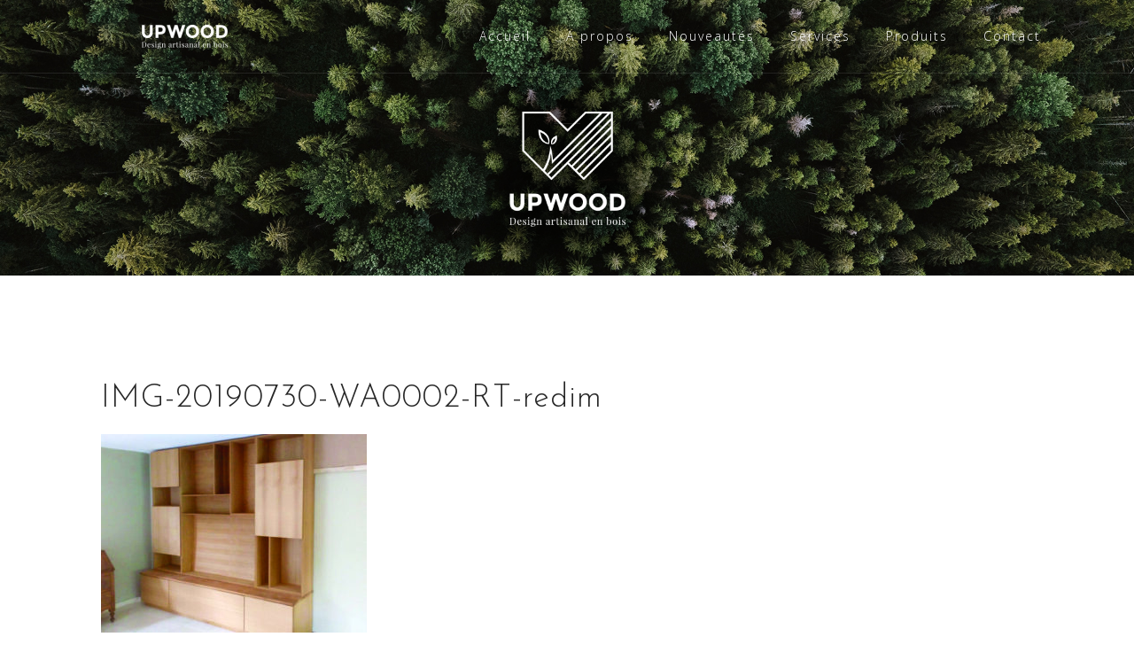

--- FILE ---
content_type: text/html; charset=UTF-8
request_url: http://upwood.be/img-20190730-wa0002-rt-redim/
body_size: 10049
content:
<!DOCTYPE html>
<html dir="ltr" lang="fr-BE"
	prefix="og: https://ogp.me/ns#" >
<head>
<meta charset="UTF-8">
<meta name="viewport" content="width=device-width, initial-scale=1">
<link rel="profile" href="http://gmpg.org/xfn/11">
<link rel="pingback" href="http://upwood.be/xmlrpc.php">

<title>IMG-20190730-WA0002-RT-redim | Upwood</title>

		<!-- All in One SEO 4.2.7.1 - aioseo.com -->
		<meta name="robots" content="max-image-preview:large" />
		<link rel="canonical" href="http://upwood.be/img-20190730-wa0002-rt-redim/" />
		<meta name="generator" content="All in One SEO (AIOSEO) 4.2.7.1 " />
		<meta property="og:locale" content="fr_FR" />
		<meta property="og:site_name" content="Upwood | Design artisanal en bois" />
		<meta property="og:type" content="article" />
		<meta property="og:title" content="IMG-20190730-WA0002-RT-redim | Upwood" />
		<meta property="og:url" content="http://upwood.be/img-20190730-wa0002-rt-redim/" />
		<meta property="og:image" content="http://upwood.be/wp-content/uploads/2017/09/cropped-home_logo_title_header.png" />
		<meta property="article:published_time" content="2020-11-19T22:55:43+00:00" />
		<meta property="article:modified_time" content="2020-11-19T22:55:43+00:00" />
		<meta name="twitter:card" content="summary_large_image" />
		<meta name="twitter:title" content="IMG-20190730-WA0002-RT-redim | Upwood" />
		<meta name="twitter:image" content="http://upwood.be/wp-content/uploads/2017/09/cropped-home_logo_title_header.png" />
		<script type="application/ld+json" class="aioseo-schema">
			{"@context":"https:\/\/schema.org","@graph":[{"@type":"BreadcrumbList","@id":"http:\/\/upwood.be\/img-20190730-wa0002-rt-redim\/#breadcrumblist","itemListElement":[{"@type":"ListItem","@id":"http:\/\/upwood.be\/#listItem","position":1,"item":{"@type":"WebPage","@id":"http:\/\/upwood.be\/","name":"Accueil","description":"Upwood | Design artisanal en bois | Belgique - Brabant wallon","url":"http:\/\/upwood.be\/"},"nextItem":"http:\/\/upwood.be\/img-20190730-wa0002-rt-redim\/#listItem"},{"@type":"ListItem","@id":"http:\/\/upwood.be\/img-20190730-wa0002-rt-redim\/#listItem","position":2,"item":{"@type":"WebPage","@id":"http:\/\/upwood.be\/img-20190730-wa0002-rt-redim\/","name":"IMG-20190730-WA0002-RT-redim","url":"http:\/\/upwood.be\/img-20190730-wa0002-rt-redim\/"},"previousItem":"http:\/\/upwood.be\/#listItem"}]},{"@type":"ItemPage","@id":"http:\/\/upwood.be\/img-20190730-wa0002-rt-redim\/#itempage","url":"http:\/\/upwood.be\/img-20190730-wa0002-rt-redim\/","name":"IMG-20190730-WA0002-RT-redim | Upwood","inLanguage":"fr-BE","isPartOf":{"@id":"http:\/\/upwood.be\/#website"},"breadcrumb":{"@id":"http:\/\/upwood.be\/img-20190730-wa0002-rt-redim\/#breadcrumblist"},"author":"http:\/\/upwood.be\/author\/ydeville\/#author","creator":"http:\/\/upwood.be\/author\/ydeville\/#author","datePublished":"2020-11-19T22:55:43+01:00","dateModified":"2020-11-19T22:55:43+01:00"},{"@type":"Organization","@id":"http:\/\/upwood.be\/#organization","name":"Upwood","url":"http:\/\/upwood.be\/","logo":{"@type":"ImageObject","url":"http:\/\/upwood.be\/wp-content\/uploads\/2017\/09\/cropped-home_logo_title_header.png","@id":"http:\/\/upwood.be\/#organizationLogo","width":200,"height":31},"image":{"@id":"http:\/\/upwood.be\/#organizationLogo"}},{"@type":"WebSite","@id":"http:\/\/upwood.be\/#website","url":"http:\/\/upwood.be\/","name":"Upwood","description":"Design artisanal en bois","inLanguage":"fr-BE","publisher":{"@id":"http:\/\/upwood.be\/#organization"}}]}
		</script>
		<!-- All in One SEO -->

<link rel='dns-prefetch' href='//fonts.googleapis.com' />
<link rel="alternate" type="application/rss+xml" title="Upwood &raquo; Flux" href="http://upwood.be/feed/" />
<link rel="alternate" type="application/rss+xml" title="Upwood &raquo; Flux des commentaires" href="http://upwood.be/comments/feed/" />
<link rel="alternate" type="application/rss+xml" title="Upwood &raquo; IMG-20190730-WA0002-RT-redim Flux des commentaires" href="http://upwood.be/feed/?attachment_id=1538" />
<script type="text/javascript">
window._wpemojiSettings = {"baseUrl":"https:\/\/s.w.org\/images\/core\/emoji\/14.0.0\/72x72\/","ext":".png","svgUrl":"https:\/\/s.w.org\/images\/core\/emoji\/14.0.0\/svg\/","svgExt":".svg","source":{"concatemoji":"http:\/\/upwood.be\/wp-includes\/js\/wp-emoji-release.min.js?ver=6.1.9"}};
/*! This file is auto-generated */
!function(e,a,t){var n,r,o,i=a.createElement("canvas"),p=i.getContext&&i.getContext("2d");function s(e,t){var a=String.fromCharCode,e=(p.clearRect(0,0,i.width,i.height),p.fillText(a.apply(this,e),0,0),i.toDataURL());return p.clearRect(0,0,i.width,i.height),p.fillText(a.apply(this,t),0,0),e===i.toDataURL()}function c(e){var t=a.createElement("script");t.src=e,t.defer=t.type="text/javascript",a.getElementsByTagName("head")[0].appendChild(t)}for(o=Array("flag","emoji"),t.supports={everything:!0,everythingExceptFlag:!0},r=0;r<o.length;r++)t.supports[o[r]]=function(e){if(p&&p.fillText)switch(p.textBaseline="top",p.font="600 32px Arial",e){case"flag":return s([127987,65039,8205,9895,65039],[127987,65039,8203,9895,65039])?!1:!s([55356,56826,55356,56819],[55356,56826,8203,55356,56819])&&!s([55356,57332,56128,56423,56128,56418,56128,56421,56128,56430,56128,56423,56128,56447],[55356,57332,8203,56128,56423,8203,56128,56418,8203,56128,56421,8203,56128,56430,8203,56128,56423,8203,56128,56447]);case"emoji":return!s([129777,127995,8205,129778,127999],[129777,127995,8203,129778,127999])}return!1}(o[r]),t.supports.everything=t.supports.everything&&t.supports[o[r]],"flag"!==o[r]&&(t.supports.everythingExceptFlag=t.supports.everythingExceptFlag&&t.supports[o[r]]);t.supports.everythingExceptFlag=t.supports.everythingExceptFlag&&!t.supports.flag,t.DOMReady=!1,t.readyCallback=function(){t.DOMReady=!0},t.supports.everything||(n=function(){t.readyCallback()},a.addEventListener?(a.addEventListener("DOMContentLoaded",n,!1),e.addEventListener("load",n,!1)):(e.attachEvent("onload",n),a.attachEvent("onreadystatechange",function(){"complete"===a.readyState&&t.readyCallback()})),(e=t.source||{}).concatemoji?c(e.concatemoji):e.wpemoji&&e.twemoji&&(c(e.twemoji),c(e.wpemoji)))}(window,document,window._wpemojiSettings);
</script>
<style type="text/css">
img.wp-smiley,
img.emoji {
	display: inline !important;
	border: none !important;
	box-shadow: none !important;
	height: 1em !important;
	width: 1em !important;
	margin: 0 0.07em !important;
	vertical-align: -0.1em !important;
	background: none !important;
	padding: 0 !important;
}
</style>
	<link rel='stylesheet' id='pt-cv-public-style-css' href='http://upwood.be/wp-content/plugins/content-views-query-and-display-post-page/public/assets/css/cv.css?ver=1.9.9.1' type='text/css' media='all' />
<link rel='stylesheet' id='bootstrap-css' href='http://upwood.be/wp-content/themes/astrid/css/bootstrap/bootstrap.min.css?ver=1' type='text/css' media='all' />
<link rel='stylesheet' id='wp-block-library-css' href='http://upwood.be/wp-includes/css/dist/block-library/style.min.css?ver=6.1.9' type='text/css' media='all' />
<link rel='stylesheet' id='wc-blocks-vendors-style-css' href='http://upwood.be/wp-content/plugins/woocommerce/packages/woocommerce-blocks/build/wc-blocks-vendors-style.css?ver=8.7.5' type='text/css' media='all' />
<link rel='stylesheet' id='wc-blocks-style-css' href='http://upwood.be/wp-content/plugins/woocommerce/packages/woocommerce-blocks/build/wc-blocks-style.css?ver=8.7.5' type='text/css' media='all' />
<link rel='stylesheet' id='classic-theme-styles-css' href='http://upwood.be/wp-includes/css/classic-themes.min.css?ver=1' type='text/css' media='all' />
<style id='global-styles-inline-css' type='text/css'>
body{--wp--preset--color--black: #000000;--wp--preset--color--cyan-bluish-gray: #abb8c3;--wp--preset--color--white: #ffffff;--wp--preset--color--pale-pink: #f78da7;--wp--preset--color--vivid-red: #cf2e2e;--wp--preset--color--luminous-vivid-orange: #ff6900;--wp--preset--color--luminous-vivid-amber: #fcb900;--wp--preset--color--light-green-cyan: #7bdcb5;--wp--preset--color--vivid-green-cyan: #00d084;--wp--preset--color--pale-cyan-blue: #8ed1fc;--wp--preset--color--vivid-cyan-blue: #0693e3;--wp--preset--color--vivid-purple: #9b51e0;--wp--preset--gradient--vivid-cyan-blue-to-vivid-purple: linear-gradient(135deg,rgba(6,147,227,1) 0%,rgb(155,81,224) 100%);--wp--preset--gradient--light-green-cyan-to-vivid-green-cyan: linear-gradient(135deg,rgb(122,220,180) 0%,rgb(0,208,130) 100%);--wp--preset--gradient--luminous-vivid-amber-to-luminous-vivid-orange: linear-gradient(135deg,rgba(252,185,0,1) 0%,rgba(255,105,0,1) 100%);--wp--preset--gradient--luminous-vivid-orange-to-vivid-red: linear-gradient(135deg,rgba(255,105,0,1) 0%,rgb(207,46,46) 100%);--wp--preset--gradient--very-light-gray-to-cyan-bluish-gray: linear-gradient(135deg,rgb(238,238,238) 0%,rgb(169,184,195) 100%);--wp--preset--gradient--cool-to-warm-spectrum: linear-gradient(135deg,rgb(74,234,220) 0%,rgb(151,120,209) 20%,rgb(207,42,186) 40%,rgb(238,44,130) 60%,rgb(251,105,98) 80%,rgb(254,248,76) 100%);--wp--preset--gradient--blush-light-purple: linear-gradient(135deg,rgb(255,206,236) 0%,rgb(152,150,240) 100%);--wp--preset--gradient--blush-bordeaux: linear-gradient(135deg,rgb(254,205,165) 0%,rgb(254,45,45) 50%,rgb(107,0,62) 100%);--wp--preset--gradient--luminous-dusk: linear-gradient(135deg,rgb(255,203,112) 0%,rgb(199,81,192) 50%,rgb(65,88,208) 100%);--wp--preset--gradient--pale-ocean: linear-gradient(135deg,rgb(255,245,203) 0%,rgb(182,227,212) 50%,rgb(51,167,181) 100%);--wp--preset--gradient--electric-grass: linear-gradient(135deg,rgb(202,248,128) 0%,rgb(113,206,126) 100%);--wp--preset--gradient--midnight: linear-gradient(135deg,rgb(2,3,129) 0%,rgb(40,116,252) 100%);--wp--preset--duotone--dark-grayscale: url('#wp-duotone-dark-grayscale');--wp--preset--duotone--grayscale: url('#wp-duotone-grayscale');--wp--preset--duotone--purple-yellow: url('#wp-duotone-purple-yellow');--wp--preset--duotone--blue-red: url('#wp-duotone-blue-red');--wp--preset--duotone--midnight: url('#wp-duotone-midnight');--wp--preset--duotone--magenta-yellow: url('#wp-duotone-magenta-yellow');--wp--preset--duotone--purple-green: url('#wp-duotone-purple-green');--wp--preset--duotone--blue-orange: url('#wp-duotone-blue-orange');--wp--preset--font-size--small: 13px;--wp--preset--font-size--medium: 20px;--wp--preset--font-size--large: 36px;--wp--preset--font-size--x-large: 42px;--wp--preset--spacing--20: 0.44rem;--wp--preset--spacing--30: 0.67rem;--wp--preset--spacing--40: 1rem;--wp--preset--spacing--50: 1.5rem;--wp--preset--spacing--60: 2.25rem;--wp--preset--spacing--70: 3.38rem;--wp--preset--spacing--80: 5.06rem;}:where(.is-layout-flex){gap: 0.5em;}body .is-layout-flow > .alignleft{float: left;margin-inline-start: 0;margin-inline-end: 2em;}body .is-layout-flow > .alignright{float: right;margin-inline-start: 2em;margin-inline-end: 0;}body .is-layout-flow > .aligncenter{margin-left: auto !important;margin-right: auto !important;}body .is-layout-constrained > .alignleft{float: left;margin-inline-start: 0;margin-inline-end: 2em;}body .is-layout-constrained > .alignright{float: right;margin-inline-start: 2em;margin-inline-end: 0;}body .is-layout-constrained > .aligncenter{margin-left: auto !important;margin-right: auto !important;}body .is-layout-constrained > :where(:not(.alignleft):not(.alignright):not(.alignfull)){max-width: var(--wp--style--global--content-size);margin-left: auto !important;margin-right: auto !important;}body .is-layout-constrained > .alignwide{max-width: var(--wp--style--global--wide-size);}body .is-layout-flex{display: flex;}body .is-layout-flex{flex-wrap: wrap;align-items: center;}body .is-layout-flex > *{margin: 0;}:where(.wp-block-columns.is-layout-flex){gap: 2em;}.has-black-color{color: var(--wp--preset--color--black) !important;}.has-cyan-bluish-gray-color{color: var(--wp--preset--color--cyan-bluish-gray) !important;}.has-white-color{color: var(--wp--preset--color--white) !important;}.has-pale-pink-color{color: var(--wp--preset--color--pale-pink) !important;}.has-vivid-red-color{color: var(--wp--preset--color--vivid-red) !important;}.has-luminous-vivid-orange-color{color: var(--wp--preset--color--luminous-vivid-orange) !important;}.has-luminous-vivid-amber-color{color: var(--wp--preset--color--luminous-vivid-amber) !important;}.has-light-green-cyan-color{color: var(--wp--preset--color--light-green-cyan) !important;}.has-vivid-green-cyan-color{color: var(--wp--preset--color--vivid-green-cyan) !important;}.has-pale-cyan-blue-color{color: var(--wp--preset--color--pale-cyan-blue) !important;}.has-vivid-cyan-blue-color{color: var(--wp--preset--color--vivid-cyan-blue) !important;}.has-vivid-purple-color{color: var(--wp--preset--color--vivid-purple) !important;}.has-black-background-color{background-color: var(--wp--preset--color--black) !important;}.has-cyan-bluish-gray-background-color{background-color: var(--wp--preset--color--cyan-bluish-gray) !important;}.has-white-background-color{background-color: var(--wp--preset--color--white) !important;}.has-pale-pink-background-color{background-color: var(--wp--preset--color--pale-pink) !important;}.has-vivid-red-background-color{background-color: var(--wp--preset--color--vivid-red) !important;}.has-luminous-vivid-orange-background-color{background-color: var(--wp--preset--color--luminous-vivid-orange) !important;}.has-luminous-vivid-amber-background-color{background-color: var(--wp--preset--color--luminous-vivid-amber) !important;}.has-light-green-cyan-background-color{background-color: var(--wp--preset--color--light-green-cyan) !important;}.has-vivid-green-cyan-background-color{background-color: var(--wp--preset--color--vivid-green-cyan) !important;}.has-pale-cyan-blue-background-color{background-color: var(--wp--preset--color--pale-cyan-blue) !important;}.has-vivid-cyan-blue-background-color{background-color: var(--wp--preset--color--vivid-cyan-blue) !important;}.has-vivid-purple-background-color{background-color: var(--wp--preset--color--vivid-purple) !important;}.has-black-border-color{border-color: var(--wp--preset--color--black) !important;}.has-cyan-bluish-gray-border-color{border-color: var(--wp--preset--color--cyan-bluish-gray) !important;}.has-white-border-color{border-color: var(--wp--preset--color--white) !important;}.has-pale-pink-border-color{border-color: var(--wp--preset--color--pale-pink) !important;}.has-vivid-red-border-color{border-color: var(--wp--preset--color--vivid-red) !important;}.has-luminous-vivid-orange-border-color{border-color: var(--wp--preset--color--luminous-vivid-orange) !important;}.has-luminous-vivid-amber-border-color{border-color: var(--wp--preset--color--luminous-vivid-amber) !important;}.has-light-green-cyan-border-color{border-color: var(--wp--preset--color--light-green-cyan) !important;}.has-vivid-green-cyan-border-color{border-color: var(--wp--preset--color--vivid-green-cyan) !important;}.has-pale-cyan-blue-border-color{border-color: var(--wp--preset--color--pale-cyan-blue) !important;}.has-vivid-cyan-blue-border-color{border-color: var(--wp--preset--color--vivid-cyan-blue) !important;}.has-vivid-purple-border-color{border-color: var(--wp--preset--color--vivid-purple) !important;}.has-vivid-cyan-blue-to-vivid-purple-gradient-background{background: var(--wp--preset--gradient--vivid-cyan-blue-to-vivid-purple) !important;}.has-light-green-cyan-to-vivid-green-cyan-gradient-background{background: var(--wp--preset--gradient--light-green-cyan-to-vivid-green-cyan) !important;}.has-luminous-vivid-amber-to-luminous-vivid-orange-gradient-background{background: var(--wp--preset--gradient--luminous-vivid-amber-to-luminous-vivid-orange) !important;}.has-luminous-vivid-orange-to-vivid-red-gradient-background{background: var(--wp--preset--gradient--luminous-vivid-orange-to-vivid-red) !important;}.has-very-light-gray-to-cyan-bluish-gray-gradient-background{background: var(--wp--preset--gradient--very-light-gray-to-cyan-bluish-gray) !important;}.has-cool-to-warm-spectrum-gradient-background{background: var(--wp--preset--gradient--cool-to-warm-spectrum) !important;}.has-blush-light-purple-gradient-background{background: var(--wp--preset--gradient--blush-light-purple) !important;}.has-blush-bordeaux-gradient-background{background: var(--wp--preset--gradient--blush-bordeaux) !important;}.has-luminous-dusk-gradient-background{background: var(--wp--preset--gradient--luminous-dusk) !important;}.has-pale-ocean-gradient-background{background: var(--wp--preset--gradient--pale-ocean) !important;}.has-electric-grass-gradient-background{background: var(--wp--preset--gradient--electric-grass) !important;}.has-midnight-gradient-background{background: var(--wp--preset--gradient--midnight) !important;}.has-small-font-size{font-size: var(--wp--preset--font-size--small) !important;}.has-medium-font-size{font-size: var(--wp--preset--font-size--medium) !important;}.has-large-font-size{font-size: var(--wp--preset--font-size--large) !important;}.has-x-large-font-size{font-size: var(--wp--preset--font-size--x-large) !important;}
.wp-block-navigation a:where(:not(.wp-element-button)){color: inherit;}
:where(.wp-block-columns.is-layout-flex){gap: 2em;}
.wp-block-pullquote{font-size: 1.5em;line-height: 1.6;}
</style>
<link rel='stylesheet' id='cpsh-shortcodes-css' href='http://upwood.be/wp-content/plugins/column-shortcodes//assets/css/shortcodes.css?ver=1.0' type='text/css' media='all' />
<link rel='stylesheet' id='contact-form-7-css' href='http://upwood.be/wp-content/plugins/contact-form-7/includes/css/styles.css?ver=5.7.2' type='text/css' media='all' />
<link rel='stylesheet' id='post_grid_style-css' href='http://upwood.be/wp-content/plugins/post-grid/assets/frontend/css/style-new.css?ver=6.1.9' type='text/css' media='all' />
<link rel='stylesheet' id='owl.carousel-css' href='http://upwood.be/wp-content/plugins/post-grid/assets/frontend/css/owl.carousel.css?ver=6.1.9' type='text/css' media='all' />
<link rel='stylesheet' id='font-awesome-css' href='http://upwood.be/wp-content/plugins/post-grid/assets/frontend/css/font-awesome.min.css?ver=6.1.9' type='text/css' media='all' />
<link rel='stylesheet' id='style-woocommerce-css' href='http://upwood.be/wp-content/plugins/post-grid/assets/frontend/css/style-woocommerce.css?ver=6.1.9' type='text/css' media='all' />
<link rel='stylesheet' id='style.skins-css' href='http://upwood.be/wp-content/plugins/post-grid/assets/global/css/style.skins.css?ver=6.1.9' type='text/css' media='all' />
<link rel='stylesheet' id='style.layout-css' href='http://upwood.be/wp-content/plugins/post-grid/assets/global/css/style.layout.css?ver=6.1.9' type='text/css' media='all' />
<link rel='stylesheet' id='woocommerce-layout-css' href='http://upwood.be/wp-content/plugins/woocommerce/assets/css/woocommerce-layout.css?ver=7.1.0' type='text/css' media='all' />
<link rel='stylesheet' id='woocommerce-smallscreen-css' href='http://upwood.be/wp-content/plugins/woocommerce/assets/css/woocommerce-smallscreen.css?ver=7.1.0' type='text/css' media='only screen and (max-width: 768px)' />
<link rel='stylesheet' id='woocommerce-general-css' href='http://upwood.be/wp-content/plugins/woocommerce/assets/css/woocommerce.css?ver=7.1.0' type='text/css' media='all' />
<style id='woocommerce-inline-inline-css' type='text/css'>
.woocommerce form .form-row .required { visibility: visible; }
</style>
<link rel='stylesheet' id='astrid-style-css' href='http://upwood.be/wp-content/themes/astrid/style.css?ver=6.1.9' type='text/css' media='all' />
<style id='astrid-style-inline-css' type='text/css'>
.site-header {position: fixed;}
.woocommerce .woocommerce-message:before,.woocommerce #payment #place_order,.woocommerce-page #payment #place_order,.woocommerce .cart .button, .woocommerce .cart input.button,.woocommerce-cart .wc-proceed-to-checkout a.checkout-button,.woocommerce #review_form #respond .form-submit input,.woocommerce a.button,.woocommerce div.product form.cart .button,.woocommerce .star-rating,.page-header .page-title .fa,.site-footer a:hover,.footer-info a:hover,.footer-widgets a:hover,.testimonial-title a:hover,.employee-title a:hover,.fact .fa,.service-title a:hover,.widget-area .widget a:hover,.entry-meta a:hover,.entry-footer a:hover,.entry-title a:hover,.comment-navigation a:hover,.posts-navigation a:hover,.post-navigation a:hover,.main-navigation a:hover,.main-navigation li.focus > a,a,a:hover,button,.button,input[type="button"],input[type="reset"],input[type="submit"] { color:#269d4b}
.social-menu-widget a,.woocommerce span.onsale,.woocommerce #payment #place_order:hover, .woocommerce-page #payment #place_order:hover,.woocommerce .cart .button:hover, .woocommerce .cart input.button:hover,.woocommerce-cart .wc-proceed-to-checkout a.checkout-button:hover,.woocommerce #review_form #respond .form-submit input:hover,.woocommerce div.product form.cart .button:hover,.woocommerce a.button:hover,.preloader-inner ul li,.progress-animate,button:hover,.button:hover,input[type="button"]:hover,input[type="reset"]:hover,input[type="submit"]:hover { background-color:#269d4b}
.woocommerce .woocommerce-message,.woocommerce #payment #place_order,.woocommerce-page #payment #place_order,.woocommerce .cart .button, .woocommerce .cart input.button,.woocommerce-cart .wc-proceed-to-checkout a.checkout-button,.woocommerce #review_form #respond .form-submit input,.woocommerce a.button,.woocommerce div.product form.cart .button,.main-navigation li a::after,.main-navigation li a::before,button,.button,input[type="button"],input[type="reset"],input[type="submit"] { border-color:#269d4b}
.site-title a,.site-title a:hover { color:#ffffff}
.site-description { color:#BDBDBD}
.site-header,.site-header.header-scrolled { background-color:rgba(32,37,41,0.9)}
@media only screen and (max-width: 1024px) { .site-header.has-header,.site-header.has-video,.site-header.has-single,.site-header.has-shortcode { background-color:rgba(32,37,41,0.9)} }
body, .widget-area .widget, .widget-area .widget a { color:#32393a}
.footer-widgets, .site-footer, .footer-info { background-color:#202529}
body {font-family: 'Open Sans', sans-serif;}
h1, h2, h3, h4, h5, h6, .fact .fact-number, .fact .fact-name, .site-title {font-family: 'Josefin Sans', sans-serif;}
.site-title { font-size:30px; }
.site-description { font-size:14px; }
h1 { font-size:36px; }
h2 { font-size:26px; }
h3 { font-size:24px; }
h4 { font-size:16px; }
h5 { font-size:14px; }
h6 { font-size:12px; }
body { font-size:14px; }

</style>
<link rel='stylesheet' id='astrid-body-fonts-css' href='//fonts.googleapis.com/css?family=Open+Sans%3A300%2C300italic%2C600%2C600italic&#038;ver=6.1.9' type='text/css' media='all' />
<link rel='stylesheet' id='astrid-headings-fonts-css' href='//fonts.googleapis.com/css?family=Josefin+Sans%3A300italic%2C300&#038;ver=6.1.9' type='text/css' media='all' />
<link rel='stylesheet' id='wp_mailjet_form_builder_widget-widget-front-styles-css' href='http://upwood.be/wp-content/plugins/mailjet-for-wordpress/src/widgetformbuilder/css/front-widget.css?ver=6.1.3' type='text/css' media='all' />
<link rel='stylesheet' id='sccss_style-css' href='http://upwood.be?sccss=1&#038;ver=6.1.9' type='text/css' media='all' />
<script type='text/javascript' src='http://upwood.be/wp-includes/js/jquery/jquery.min.js?ver=3.6.1' id='jquery-core-js'></script>
<script type='text/javascript' src='http://upwood.be/wp-includes/js/jquery/jquery-migrate.min.js?ver=3.3.2' id='jquery-migrate-js'></script>
<script type='text/javascript' id='post_grid_scripts-js-extra'>
/* <![CDATA[ */
var post_grid_ajax = {"post_grid_ajaxurl":"http:\/\/upwood.be\/wp-admin\/admin-ajax.php"};
/* ]]> */
</script>
<script type='text/javascript' src='http://upwood.be/wp-content/plugins/post-grid/assets/frontend/js/scripts.js?ver=6.1.9' id='post_grid_scripts-js'></script>
<script type='text/javascript' src='http://upwood.be/wp-content/plugins/post-grid/assets/frontend/js/masonry.pkgd.min.js?ver=6.1.9' id='masonry.pkgd.min-js'></script>
<script type='text/javascript' src='http://upwood.be/wp-content/plugins/post-grid/assets/frontend/js/owl.carousel.min.js?ver=6.1.9' id='owl.carousel.min-js'></script>
<script type='text/javascript' src='http://upwood.be/wp-content/plugins/post-grid/assets/frontend/js/imagesloaded.pkgd.js?ver=6.1.9' id='imagesloaded.pkgd.js-js'></script>
<link rel="https://api.w.org/" href="http://upwood.be/wp-json/" /><link rel="alternate" type="application/json" href="http://upwood.be/wp-json/wp/v2/media/1538" /><link rel="EditURI" type="application/rsd+xml" title="RSD" href="http://upwood.be/xmlrpc.php?rsd" />
<link rel="wlwmanifest" type="application/wlwmanifest+xml" href="http://upwood.be/wp-includes/wlwmanifest.xml" />
<meta name="generator" content="WordPress 6.1.9" />
<meta name="generator" content="WooCommerce 7.1.0" />
<link rel='shortlink' href='http://upwood.be/?p=1538' />
<link rel="alternate" type="application/json+oembed" href="http://upwood.be/wp-json/oembed/1.0/embed?url=http%3A%2F%2Fupwood.be%2Fimg-20190730-wa0002-rt-redim%2F" />
<link rel="alternate" type="text/xml+oembed" href="http://upwood.be/wp-json/oembed/1.0/embed?url=http%3A%2F%2Fupwood.be%2Fimg-20190730-wa0002-rt-redim%2F&#038;format=xml" />
<script type='text/javascript'>
    jQuery(document).ready(function(){
        jQuery('.atframework_services_widget .service:nth-child(1) img').wrap( "<a href='http://upwood.be/eclairage/'></a>" );
        jQuery('.atframework_services_widget .service:nth-child(2) img').wrap( "<a href='http://upwood.be/plume/'></a>" );
        jQuery('.atframework_services_widget .service:nth-child(2) img').wrap( "<a href='http://upwood.be/plume/'></a>" );
        jQuery('.atframework_services_widget .service:nth-child(3) img').wrap( "<a href='http://upwood.be/cuisine/'></a>" );
        jQuery('.atframework_services_widget .service:nth-child(4) img').wrap( "<a href='http://upwood.be/salledebain/'></a>" );
        jQuery('.atframework_services_widget .service:nth-child(5) img').wrap( "<a href='http://upwood.be/divers/'></a>" );
        jQuery('.atframework_services_widget .service:nth-child(6) img').wrap( "<a href='http://upwood.be/sur-mesure/'></a>" );
    });
</script>	<noscript><style>.woocommerce-product-gallery{ opacity: 1 !important; }</style></noscript>
	<style type="text/css" id="custom-background-css">
body.custom-background { background-color: #ffffff; }
</style>
	<link rel="icon" href="http://upwood.be/wp-content/uploads/2017/09/home_favicon.png" sizes="32x32" />
<link rel="icon" href="http://upwood.be/wp-content/uploads/2017/09/home_favicon.png" sizes="192x192" />
<link rel="apple-touch-icon" href="http://upwood.be/wp-content/uploads/2017/09/home_favicon.png" />
<meta name="msapplication-TileImage" content="http://upwood.be/wp-content/uploads/2017/09/home_favicon.png" />


<!-- Global Site Tag (gtag.js) - Google Analytics -->
<script async src="https://www.googletagmanager.com/gtag/js?id=UA-107748639-1"></script>
<script>
  window.dataLayer = window.dataLayer || [];
  function gtag(){dataLayer.push(arguments);}
  gtag('js', new Date());

  gtag('config', 'UA-107748639-1');
</script>



</head>

<body class="attachment attachment-template-default single single-attachment postid-1538 attachmentid-1538 attachment-jpeg custom-background wp-custom-logo theme-astrid woocommerce-no-js">

<div class="preloader">
<div class="preloader-inner">
	<ul><li></li><li></li><li></li><li></li><li></li><li></li></ul>
</div>
</div>

<div id="page" class="site">
	<a class="skip-link screen-reader-text" href="#content">Skip to content</a>

	<header id="masthead" class="site-header has-header" role="banner">
		<div class="container">
			<div class="site-branding col-md-4 col-sm-6 col-xs-12">
				<a href="http://upwood.be/" class="custom-logo-link" rel="home"><img width="200" height="31" src="http://upwood.be/wp-content/uploads/2017/09/cropped-home_logo_title_header.png" class="custom-logo" alt="Upwood" decoding="async" srcset="http://upwood.be/wp-content/uploads/2017/09/cropped-home_logo_title_header.png 200w, http://upwood.be/wp-content/uploads/2017/09/cropped-home_logo_title_header-100x16.png 100w" sizes="(max-width: 200px) 100vw, 200px" /></a>			</div>
			<div class="btn-menu col-md-8 col-sm-6 col-xs-12"><i class="fa fa-navicon"></i></div>
			<nav id="mainnav" class="main-navigation col-md-8 col-sm-6 col-xs-12" role="navigation">
				<div class="menu-main-menu-container"><ul id="primary-menu" class="menu"><li id="menu-item-40" class="menu-item menu-item-type-custom menu-item-object-custom menu-item-home menu-item-40"><a href="http://upwood.be">Accueil</a></li>
<li id="menu-item-43" class="menu-item menu-item-type-post_type menu-item-object-page menu-item-43"><a href="http://upwood.be/about/">A propos</a></li>
<li id="menu-item-1126" class="menu-item menu-item-type-post_type menu-item-object-page menu-item-1126"><a href="http://upwood.be/nouveautes/">Nouveautés</a></li>
<li id="menu-item-1119" class="menu-item menu-item-type-post_type menu-item-object-page menu-item-has-children menu-item-1119"><a href="http://upwood.be/services/">Services</a>
<ul class="sub-menu">
	<li id="menu-item-1124" class="menu-item menu-item-type-custom menu-item-object-custom menu-item-1124"><a href="http://upwood.be/services/">Ebénisterie et menuiserie</a></li>
	<li id="menu-item-1125" class="menu-item menu-item-type-custom menu-item-object-custom menu-item-1125"><a href="http://upwood.be/services/">Restauration de mobilier</a></li>
	<li id="menu-item-1157" class="menu-item menu-item-type-custom menu-item-object-custom menu-item-1157"><a href="http://upwood.be/services/">Tournage sur bois</a></li>
</ul>
</li>
<li id="menu-item-42" class="menu-item menu-item-type-post_type menu-item-object-page menu-item-has-children menu-item-42"><a href="http://upwood.be/produits/">Produits</a>
<ul class="sub-menu">
	<li id="menu-item-1189" class="menu-item menu-item-type-custom menu-item-object-custom menu-item-1189"><a href="https://upwood.be/decoration-de-noel/">Décoration de Noël</a></li>
	<li id="menu-item-306" class="menu-item menu-item-type-post_type menu-item-object-page menu-item-306"><a href="http://upwood.be/plume/">Plume</a></li>
	<li id="menu-item-305" class="menu-item menu-item-type-post_type menu-item-object-page menu-item-305"><a href="http://upwood.be/eclairage/">Eclairage</a></li>
	<li id="menu-item-303" class="menu-item menu-item-type-post_type menu-item-object-page menu-item-303"><a href="http://upwood.be/cuisine/">Cuisine</a></li>
	<li id="menu-item-307" class="menu-item menu-item-type-post_type menu-item-object-page menu-item-307"><a href="http://upwood.be/salledebain/">Salle de bain</a></li>
	<li id="menu-item-304" class="menu-item menu-item-type-post_type menu-item-object-page menu-item-304"><a href="http://upwood.be/divers/">Divers</a></li>
	<li id="menu-item-308" class="menu-item menu-item-type-post_type menu-item-object-page menu-item-308"><a href="http://upwood.be/sur-mesure/">Sur-mesure</a></li>
</ul>
</li>
<li id="menu-item-41" class="menu-item menu-item-type-post_type menu-item-object-page menu-item-41"><a href="http://upwood.be/contact/">Contact</a></li>
</ul></div>			</nav><!-- #site-navigation -->
		</div>
	</header><!-- #masthead -->

			<div class="header-image">
		<div class="header-info">
			<div class="container">
				<h4 class="header-subtext"></h4>
				<h3 class="header-text"></h3></div></div>		<img class="large-header" src="http://upwood.be/wp-content/uploads/2020/11/home_header-01.png" width="1920" alt="Upwood">
		
								<img class="small-header" src="http://upwood.be/wp-content/uploads/2017/09/home_header.png" width="1920" alt="Upwood">
			</div>
		

				
	
	<div id="content" class="site-content">
		<div class="container">
	<div id="primary" class="content-area">
		<main id="main" class="site-main" role="main">

		
<article id="post-1538" class="post-1538 attachment type-attachment status-inherit hentry clearfix">


	<header class="entry-header">
		<h1 class="entry-title">IMG-20190730-WA0002-RT-redim</h1>	</header><!-- .entry-header -->	

	
		<div class="entry-content">
		<p class="attachment"><a href='http://upwood.be/wp-content/uploads/2020/11/IMG-20190730-WA0002-RT-redim.jpg'><img width="300" height="224" src="http://upwood.be/wp-content/uploads/2020/11/IMG-20190730-WA0002-RT-redim-300x224.jpg" class="attachment-medium size-medium" alt="" decoding="async" loading="lazy" srcset="http://upwood.be/wp-content/uploads/2020/11/IMG-20190730-WA0002-RT-redim-300x224.jpg 300w, http://upwood.be/wp-content/uploads/2020/11/IMG-20190730-WA0002-RT-redim-768x574.jpg 768w, http://upwood.be/wp-content/uploads/2020/11/IMG-20190730-WA0002-RT-redim-1024x766.jpg 1024w, http://upwood.be/wp-content/uploads/2020/11/IMG-20190730-WA0002-RT-redim-234x175.jpg 234w, http://upwood.be/wp-content/uploads/2020/11/IMG-20190730-WA0002-RT-redim-400x299.jpg 400w, http://upwood.be/wp-content/uploads/2020/11/IMG-20190730-WA0002-RT-redim-600x449.jpg 600w, http://upwood.be/wp-content/uploads/2020/11/IMG-20190730-WA0002-RT-redim-700x524.jpg 700w, http://upwood.be/wp-content/uploads/2020/11/IMG-20190730-WA0002-RT-redim-520x389.jpg 520w, http://upwood.be/wp-content/uploads/2020/11/IMG-20190730-WA0002-RT-redim-360x269.jpg 360w, http://upwood.be/wp-content/uploads/2020/11/IMG-20190730-WA0002-RT-redim-250x187.jpg 250w, http://upwood.be/wp-content/uploads/2020/11/IMG-20190730-WA0002-RT-redim-100x75.jpg 100w, http://upwood.be/wp-content/uploads/2020/11/IMG-20190730-WA0002-RT-redim.jpg 1444w" sizes="(max-width: 300px) 100vw, 300px" /></a></p>
	</div>
	
			
		<footer class="entry-footer">
			</footer><!-- .entry-footer -->
	</article><!-- #post-## -->

	<nav class="navigation post-navigation" aria-label="Publications">
		<h2 class="screen-reader-text">Navigation de l’article</h2>
		<div class="nav-links"><div class="nav-previous"><a href="http://upwood.be/img-20190730-wa0002-rt-redim/" rel="prev">IMG-20190730-WA0002-RT-redim</a></div></div>
	</nav>
<div id="comments" class="comments-area">

		<div id="respond" class="comment-respond">
		<h3 id="reply-title" class="comment-reply-title">Laisser un commentaire <small><a rel="nofollow" id="cancel-comment-reply-link" href="/img-20190730-wa0002-rt-redim/#respond" style="display:none;">Annuler la réponse.</a></small></h3><p class="must-log-in">Vous devez <a href="http://upwood.be/wp-login.php?redirect_to=http%3A%2F%2Fupwood.be%2Fimg-20190730-wa0002-rt-redim%2F">être connecté</a> pour publier un commentaire.</p>	</div><!-- #respond -->
	
</div><!-- #comments -->

		</main><!-- #main -->
	</div><!-- #primary -->


		</div>
	</div><!-- #content -->

	<div class="footer-wrapper">
					
	
	<div id="sidebar-footer" class="footer-widgets" role="complementary">
		<div class="container">
							<div class="sidebar-column col-md-4">
					<aside id="custom_html-5" class="widget_text widget widget_custom_html"><div class="textwidget custom-html-widget"><img src="http://upwood.be/wp-content/uploads/2017/09/home_logo_footer.png" width="90"/></div></aside>				</div>
				
							<div class="sidebar-column col-md-4">
					<aside id="custom_html-3" class="widget_text widget widget_custom_html"><div class="textwidget custom-html-widget"><div align="center">Yves de Ville de Goyet <br/>
<i class="fa fa-envelope"></i><a href="mailto: info@upwood.be"> info@upwood.be </a><br/>

<i class="fa fa-phone"></i> +32 497 05 30 05<br/>
</div></div></aside>				</div>
				
							<div class="sidebar-column col-md-4">
					<aside id="custom_html-4" class="widget_text widget widget_custom_html"><div class="textwidget custom-html-widget"><div align="right">
<br/>

5A Rue de la Sainte <br/> 
<i class="fa fa-home"></i> 1315 Opprebais <br/>
</div></aside>				</div>
					</div>	
	</div>				
				
		<footer id="colophon" class="site-footer" role="contentinfo">	
			<div class="site-info container">
				<nav id="footernav" class="footer-navigation" role="navigation">
					<div class="menu-footer-menu-container"><ul id="footer-menu" class="menu"><li id="menu-item-392" class="ppr-new-window menu-item menu-item-type-post_type menu-item-object-page menu-item-392"><a target="_blank" rel="noopener" href="http://upwood.be/conditions-generales-de-vente/">Conditions générales de vente</a></li>
</ul></div>				</nav><!-- #site-navigation -->
				<div class="site-copyright">
					 © 2020 Upwood - Design artisanal en bois
				</div> 
			</div><!-- .site-info -->
		</footer><!-- #colophon -->
	</div>

</div><!-- #page -->

	<script type="text/javascript">
		(function () {
			var c = document.body.className;
			c = c.replace(/woocommerce-no-js/, 'woocommerce-js');
			document.body.className = c;
		})();
	</script>
	<script type='text/javascript' src='http://upwood.be/wp-content/plugins/contact-form-7/includes/swv/js/index.js?ver=5.7.2' id='swv-js'></script>
<script type='text/javascript' id='contact-form-7-js-extra'>
/* <![CDATA[ */
var wpcf7 = {"api":{"root":"http:\/\/upwood.be\/wp-json\/","namespace":"contact-form-7\/v1"}};
/* ]]> */
</script>
<script type='text/javascript' src='http://upwood.be/wp-content/plugins/contact-form-7/includes/js/index.js?ver=5.7.2' id='contact-form-7-js'></script>
<script type='text/javascript' id='pt-cv-content-views-script-js-extra'>
/* <![CDATA[ */
var PT_CV_PUBLIC = {"_prefix":"pt-cv-","page_to_show":"5","_nonce":"490f30bdd9","is_admin":"","is_mobile":"","ajaxurl":"http:\/\/upwood.be\/wp-admin\/admin-ajax.php","lang":"","loading_image_src":"data:image\/gif;base64,R0lGODlhDwAPALMPAMrKygwMDJOTkz09PZWVla+vr3p6euTk5M7OzuXl5TMzMwAAAJmZmWZmZszMzP\/\/\/yH\/[base64]\/wyVlamTi3nSdgwFNdhEJgTJoNyoB9ISYoQmdjiZPcj7EYCAeCF1gEDo4Dz2eIAAAh+QQFCgAPACwCAAAADQANAAAEM\/DJBxiYeLKdX3IJZT1FU0iIg2RNKx3OkZVnZ98ToRD4MyiDnkAh6BkNC0MvsAj0kMpHBAAh+QQFCgAPACwGAAAACQAPAAAEMDC59KpFDll73HkAA2wVY5KgiK5b0RRoI6MuzG6EQqCDMlSGheEhUAgqgUUAFRySIgAh+QQFCgAPACwCAAIADQANAAAEM\/DJKZNLND\/[base64]"};
var PT_CV_PAGINATION = {"first":"\u00ab","prev":"\u2039","next":"\u203a","last":"\u00bb","goto_first":"Go to first page","goto_prev":"Go to previous page","goto_next":"Go to next page","goto_last":"Go to last page","current_page":"Current page is","goto_page":"Go to page"};
/* ]]> */
</script>
<script type='text/javascript' src='http://upwood.be/wp-content/plugins/content-views-query-and-display-post-page/public/assets/js/cv.js?ver=1.9.9.1' id='pt-cv-content-views-script-js'></script>
<script type='text/javascript' id='qppr_frontend_scripts-js-extra'>
/* <![CDATA[ */
var qpprFrontData = {"linkData":{"http:\/\/upwood.be\/conditions-generales-de-vente\/":[1,0,""],"http:\/\/upwood.be\/sur-mesure_\/":[0,0,"\/sur-mesure\/"],"http:\/\/upwood.be\/eclairage_\/":[0,0,"\/eclairage\/"],"http:\/\/upwood.be\/plume_\/":[0,0,"\/plume\/"],"http:\/\/upwood.be\/cuisine_\/":[0,0,"\/cuisine\/"],"http:\/\/upwood.be\/divers_\/":[0,0,"\/divers\/"],"http:\/\/upwood.be\/salledebain_\/":[0,0,"\/salledebain\/"]},"siteURL":"http:\/\/upwood.be","siteURLq":"http:\/\/upwood.be"};
/* ]]> */
</script>
<script type='text/javascript' src='http://upwood.be/wp-content/plugins/quick-pagepost-redirect-plugin/js/qppr_frontend_script.min.js?ver=5.1.8' id='qppr_frontend_scripts-js'></script>
<script type='text/javascript' src='http://upwood.be/wp-content/plugins/woocommerce/assets/js/jquery-blockui/jquery.blockUI.min.js?ver=2.7.0-wc.7.1.0' id='jquery-blockui-js'></script>
<script type='text/javascript' src='http://upwood.be/wp-content/plugins/woocommerce/assets/js/js-cookie/js.cookie.min.js?ver=2.1.4-wc.7.1.0' id='js-cookie-js'></script>
<script type='text/javascript' id='woocommerce-js-extra'>
/* <![CDATA[ */
var woocommerce_params = {"ajax_url":"\/wp-admin\/admin-ajax.php","wc_ajax_url":"\/?wc-ajax=%%endpoint%%"};
/* ]]> */
</script>
<script type='text/javascript' src='http://upwood.be/wp-content/plugins/woocommerce/assets/js/frontend/woocommerce.min.js?ver=7.1.0' id='woocommerce-js'></script>
<script type='text/javascript' id='wc-cart-fragments-js-extra'>
/* <![CDATA[ */
var wc_cart_fragments_params = {"ajax_url":"\/wp-admin\/admin-ajax.php","wc_ajax_url":"\/?wc-ajax=%%endpoint%%","cart_hash_key":"wc_cart_hash_9633051a819544df1bc75bfa94e03913","fragment_name":"wc_fragments_9633051a819544df1bc75bfa94e03913","request_timeout":"5000"};
/* ]]> */
</script>
<script type='text/javascript' src='http://upwood.be/wp-content/plugins/woocommerce/assets/js/frontend/cart-fragments.min.js?ver=7.1.0' id='wc-cart-fragments-js'></script>
<script type='text/javascript' src='http://upwood.be/wp-content/themes/astrid/js/main.js?ver=6.1.9' id='astrid-main-js'></script>
<script type='text/javascript' src='http://upwood.be/wp-content/themes/astrid/js/scripts.min.js?ver=6.1.9' id='astrid-scripts-js'></script>
<script type='text/javascript' src='http://upwood.be/wp-includes/js/comment-reply.min.js?ver=6.1.9' id='comment-reply-js'></script>
<!--[if lt IE 9]>
<script type='text/javascript' src='http://upwood.be/wp-content/themes/astrid/js/html5shiv.js?ver=6.1.9' id='astrid-html5shiv-js'></script>
<![endif]-->
<script type='text/javascript' id='wp_mailjet_form_builder_widget-front-script-js-extra'>
/* <![CDATA[ */
var mjWidget = {"ajax_url":"http:\/\/upwood.be\/wp-admin\/admin-ajax.php"};
/* ]]> */
</script>
<script type='text/javascript' src='http://upwood.be/wp-content/plugins/mailjet-for-wordpress/src/widgetformbuilder/js/front-widget.js?ver=6.1.9' id='wp_mailjet_form_builder_widget-front-script-js'></script>

</body>
</html>
